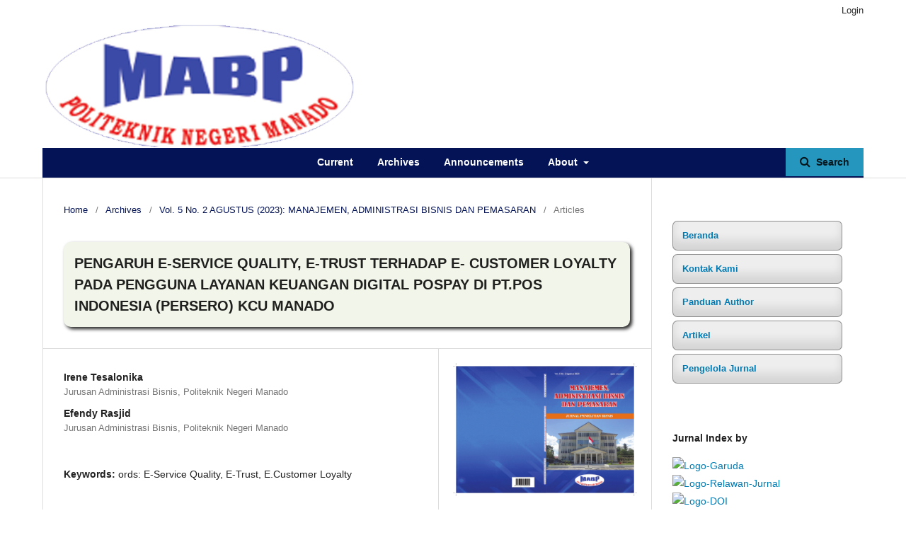

--- FILE ---
content_type: text/html; charset=utf-8
request_url: https://jurnal.polimdo.ac.id/index.php/mabp/article/view/739
body_size: 6003
content:
	<!DOCTYPE html>
<html lang="en-US" xml:lang="en-US">
<head>
	<meta charset="utf-8">
	<meta name="viewport" content="width=device-width, initial-scale=1.0">
	<title>
		PENGARUH E-SERVICE QUALITY, E-TRUST TERHADAP  E- CUSTOMER LOYALTY PADA PENGGUNA LAYANAN KEUANGAN DIGITAL POSPAY DI PT.POS INDONESIA (PERSERO) KCU MANADO
							| MANAJEMEN ADMINISTRASI BISNIS DAN PEMASARAN
			</title>

	
<link rel="icon" href="https://jurnal.polimdo.ac.id/public/journals/18/favicon_en_US.png">
<meta name="generator" content="Open Journal Systems 3.2.1.5">
<link rel="schema.DC" href="http://purl.org/dc/elements/1.1/" />
<meta name="DC.Creator.PersonalName" content="Irene Tesalonika"/>
<meta name="DC.Creator.PersonalName" content="Efendy Rasjid"/>
<meta name="DC.Date.created" scheme="ISO8601" content="2023-08-30"/>
<meta name="DC.Date.dateSubmitted" scheme="ISO8601" content="2023-09-12"/>
<meta name="DC.Date.issued" scheme="ISO8601" content="2023-08-30"/>
<meta name="DC.Date.modified" scheme="ISO8601" content="2023-09-12"/>
<meta name="DC.Description" xml:lang="en" content="The rapid development of the scientific and technological revolution in the era of theindustrial revolution 4.0 &amp;amp; 5.0 is currently having an impact on all fields, one of whichhas an impact on the financial services industry. It makes PT. Pos Indonesia as a publicservice facilitator, transformed by launching the digital financial service &quot;Pospay&quot;,namely a SOPP network financial payment facility, namely a digital network with fellowpartners, in collaborating on bill payment services. This type of research is quantitativeresearch for research methods using descriptive research methods. In collecting data, themethod used is a questionnaire by taking a sample from one population. The populationtaken is only limited to users of Pospay digital financial services at PT. Pos Indonesia(Persero) KCU Manado, the total population is not known with certainty. while thesamples obtained were 42 samples using the Cochran formula using the non-probabilitysampling method in the form of purposive sampling. The analysis used is descriptivestatistical analysis, total score, classical assumptions, regression analysis and simple andmultiple correlations. While the results of the research analysis, the simultaneouscorrelation coefficient value r = 0.786 indicates that E-Service Quality and E-trust havea strong and significant relationship to increasing E-Customer Loyalty for pospay usersat PT Pos Indonesia (Persero) KCU Manado. The coefficient of determination r2 = 0.618indicates that the increase in E-Customer Loyalty for pospay users at PT Pos Indonesia(Persero) KCU Manado is 61.8% influenced by E-Service Quality and E-trust togetherwhile the remaining 38.2% is influenced by other factors outside of this study. For thisreason, E-Service Quality needs to be improved, of course, supported by a maximumapplication performance system, so that transaction activities are more efficient, safe andcomfortable, that way E-Trust will grow and increase E-Customer Loyalty for Pospayapplication users so that they can achieve company goals."/>
<meta name="DC.Format" scheme="IMT" content="application/pdf"/>
<meta name="DC.Identifier" content="739"/>
<meta name="DC.Identifier.pageNumber" content="105-114"/>
<meta name="DC.Identifier.URI" content="https://jurnal.polimdo.ac.id/index.php/mabp/article/view/739"/>
<meta name="DC.Language" scheme="ISO639-1" content="en"/>
<meta name="DC.Rights" content="Copyright (c) 2023 MANAJEMEN ADMINISTRASI BISNIS DAN PEMASARAN"/>
<meta name="DC.Rights" content=""/>
<meta name="DC.Source" content="MANAJEMEN ADMINISTRASI BISNIS DAN PEMASARAN"/>
<meta name="DC.Source.ISSN" content="2720-9504"/>
<meta name="DC.Source.Issue" content="2 AGUSTUS"/>
<meta name="DC.Source.Volume" content="5"/>
<meta name="DC.Source.URI" content="https://jurnal.polimdo.ac.id/index.php/mabp"/>
<meta name="DC.Subject" xml:lang="en" content="ords: E-Service Quality, E-Trust, E.Customer Loyalty"/>
<meta name="DC.Title" content="PENGARUH E-SERVICE QUALITY, E-TRUST TERHADAP  E- CUSTOMER LOYALTY PADA PENGGUNA LAYANAN KEUANGAN DIGITAL POSPAY DI PT.POS INDONESIA (PERSERO) KCU MANADO"/>
<meta name="DC.Type" content="Text.Serial.Journal"/>
<meta name="DC.Type.articleType" content="Articles"/>
<meta name="gs_meta_revision" content="1.1"/>
<meta name="citation_journal_title" content="MANAJEMEN ADMINISTRASI BISNIS DAN PEMASARAN"/>
<meta name="citation_journal_abbrev" content="mabp"/>
<meta name="citation_issn" content="2720-9504"/> 
<meta name="citation_author" content="Irene Tesalonika"/>
<meta name="citation_author_institution" content="Jurusan Administrasi Bisnis, Politeknik Negeri Manado"/>
<meta name="citation_author" content="Efendy Rasjid"/>
<meta name="citation_author_institution" content="Jurusan Administrasi Bisnis, Politeknik Negeri Manado"/>
<meta name="citation_title" content="PENGARUH E-SERVICE QUALITY, E-TRUST TERHADAP  E- CUSTOMER LOYALTY PADA PENGGUNA LAYANAN KEUANGAN DIGITAL POSPAY DI PT.POS INDONESIA (PERSERO) KCU MANADO"/>
<meta name="citation_language" content="en"/>
<meta name="citation_date" content="2023/08/30"/>
<meta name="citation_volume" content="5"/>
<meta name="citation_issue" content="2 AGUSTUS"/>
<meta name="citation_firstpage" content="105"/>
<meta name="citation_lastpage" content="114"/>
<meta name="citation_abstract_html_url" content="https://jurnal.polimdo.ac.id/index.php/mabp/article/view/739"/>
<meta name="citation_keywords" xml:lang="en" content="ords: E-Service Quality, E-Trust, E.Customer Loyalty"/>
<meta name="citation_pdf_url" content="https://jurnal.polimdo.ac.id/index.php/mabp/article/download/739/487"/>
	<link rel="stylesheet" href="https://jurnal.polimdo.ac.id/index.php/mabp/$$$call$$$/page/page/css?name=stylesheet" type="text/css" /><link rel="stylesheet" href="https://jurnal.polimdo.ac.id/lib/pkp/styles/fontawesome/fontawesome.css?v=3.2.1.5" type="text/css" /><link rel="stylesheet" href="https://jurnal.polimdo.ac.id/public/journals/18/styleSheet.css?v=3.2.1.5" type="text/css" />
</head>
<body class="pkp_page_article pkp_op_view has_site_logo" dir="ltr">

	<div class="pkp_structure_page">

				<header class="pkp_structure_head" id="headerNavigationContainer" role="banner">
						 <nav class="cmp_skip_to_content" aria-label="Jump to content links">
	<a href="#pkp_content_main">Skip to main content</a>
	<a href="#siteNav">Skip to main navigation menu</a>
		<a href="#pkp_content_footer">Skip to site footer</a>
</nav>

			<div class="pkp_head_wrapper">

				<div class="pkp_site_name_wrapper">
					<button class="pkp_site_nav_toggle">
						<span>Open Menu</span>
					</button>
										<div class="pkp_site_name">
																<a href="						https://jurnal.polimdo.ac.id/index.php/mabp/index
					" class="is_img">
							<img src="https://jurnal.polimdo.ac.id/public/journals/18/pageHeaderLogoImage_en_US.png" width="444" height="178"  />
						</a>
										</div>
				</div>

				
				<nav class="pkp_site_nav_menu" aria-label="Site Navigation">
					<a id="siteNav"></a>
					<div class="pkp_navigation_primary_row">
						<div class="pkp_navigation_primary_wrapper">
																				<ul id="navigationPrimary" class="pkp_navigation_primary pkp_nav_list">
								<li class="">
				<a href="https://jurnal.polimdo.ac.id/index.php/mabp/issue/current">
					Current
				</a>
							</li>
								<li class="">
				<a href="https://jurnal.polimdo.ac.id/index.php/mabp/issue/archive">
					Archives
				</a>
							</li>
								<li class="">
				<a href="https://jurnal.polimdo.ac.id/index.php/mabp/announcement">
					Announcements
				</a>
							</li>
								<li class="">
				<a href="https://jurnal.polimdo.ac.id/index.php/mabp/about">
					About
				</a>
									<ul>
																					<li class="">
									<a href="https://jurnal.polimdo.ac.id/index.php/mabp/about">
										About the Journal
									</a>
								</li>
																												<li class="">
									<a href="https://jurnal.polimdo.ac.id/index.php/mabp/about/submissions">
										Submissions
									</a>
								</li>
																																									<li class="">
									<a href="https://jurnal.polimdo.ac.id/index.php/mabp/about/privacy">
										Privacy Statement
									</a>
								</li>
																												<li class="">
									<a href="https://jurnal.polimdo.ac.id/index.php/mabp/about/contact">
										Contact
									</a>
								</li>
																		</ul>
							</li>
			</ul>

				

																									
	<form class="pkp_search pkp_search_desktop" action="https://jurnal.polimdo.ac.id/index.php/mabp/search/search" method="get" role="search" aria-label="Article Search">
		<input type="hidden" name="csrfToken" value="4599018cf4014f15ee2d54cfe8822635">
				
			<input name="query" value="" type="text" aria-label="Search Query">
		

		<button type="submit">
			Search
		</button>
		<div class="search_controls" aria-hidden="true">
			<a href="https://jurnal.polimdo.ac.id/index.php/mabp/search/search" class="headerSearchPrompt search_prompt" aria-hidden="true">
				Search
			</a>
			<a href="#" class="search_cancel headerSearchCancel" aria-hidden="true"></a>
			<span class="search_loading" aria-hidden="true"></span>
		</div>
	</form>
													</div>
					</div>
					<div class="pkp_navigation_user_wrapper" id="navigationUserWrapper">
							<ul id="navigationUser" class="pkp_navigation_user pkp_nav_list">
															<li class="profile">
				<a href="https://jurnal.polimdo.ac.id/index.php/mabp/login">
					Login
				</a>
							</li>
										</ul>

					</div>
																			
	<form class="pkp_search pkp_search_mobile" action="https://jurnal.polimdo.ac.id/index.php/mabp/search/search" method="get" role="search" aria-label="Article Search">
		<input type="hidden" name="csrfToken" value="4599018cf4014f15ee2d54cfe8822635">
				
			<input name="query" value="" type="text" aria-label="Search Query">
		

		<button type="submit">
			Search
		</button>
		<div class="search_controls" aria-hidden="true">
			<a href="https://jurnal.polimdo.ac.id/index.php/mabp/search/search" class="headerSearchPrompt search_prompt" aria-hidden="true">
				Search
			</a>
			<a href="#" class="search_cancel headerSearchCancel" aria-hidden="true"></a>
			<span class="search_loading" aria-hidden="true"></span>
		</div>
	</form>
									</nav>
			</div><!-- .pkp_head_wrapper -->
		</header><!-- .pkp_structure_head -->

						<div class="pkp_structure_content has_sidebar">
			<div class="pkp_structure_main" role="main">
				<a id="pkp_content_main"></a>

<div class="page page_article">
			<nav class="cmp_breadcrumbs" role="navigation" aria-label="You are here:">
	<ol>
		<li>
			<a href="https://jurnal.polimdo.ac.id/index.php/mabp/index">
				Home
			</a>
			<span class="separator">/</span>
		</li>
		<li>
			<a href="https://jurnal.polimdo.ac.id/index.php/mabp/issue/archive">
				Archives
			</a>
			<span class="separator">/</span>
		</li>
					<li>
				<a href="https://jurnal.polimdo.ac.id/index.php/mabp/issue/view/75">
					Vol. 5 No. 2 AGUSTUS (2023): MANAJEMEN, ADMINISTRASI BISNIS DAN PEMASARAN
				</a>
				<span class="separator">/</span>
			</li>
				<li class="current" aria-current="page">
			<span aria-current="page">
									Articles
							</span>
		</li>
	</ol>
</nav>
	
			<article class="obj_article_details">

			<h1 class="page_title">
		PENGARUH E-SERVICE QUALITY, E-TRUST TERHADAP  E- CUSTOMER LOYALTY PADA PENGGUNA LAYANAN KEUANGAN DIGITAL POSPAY DI PT.POS INDONESIA (PERSERO) KCU MANADO
	</h1>
	
	<div class="row">
		<div class="main_entry">

							<section class="item authors">
					<h2 class="pkp_screen_reader">Authors</h2>
					<ul class="authors">
											<li>
							<span class="name">
								Irene Tesalonika
							</span>
															<span class="affiliation">
									Jurusan Administrasi Bisnis, Politeknik Negeri Manado
																	</span>
																				</li>
											<li>
							<span class="name">
								Efendy Rasjid
							</span>
															<span class="affiliation">
									Jurusan Administrasi Bisnis, Politeknik Negeri Manado
																	</span>
																				</li>
										</ul>
				</section>
			
						
									<section class="item keywords">
				<h2 class="label">
										Keywords:
				</h2>
				<span class="value">
											ords: E-Service Quality, E-Trust, E.Customer Loyalty									</span>
			</section>
			
										<section class="item abstract">
					<h2 class="label">Abstract</h2>
					<p>The rapid development of the scientific and technological revolution in the era of the<br>industrial revolution 4.0 &amp; 5.0 is currently having an impact on all fields, one of which<br>has an impact on the financial services industry. It makes PT. Pos Indonesia as a public<br>service facilitator, transformed by launching the digital financial service "Pospay",<br>namely a SOPP network financial payment facility, namely a digital network with fellow<br>partners, in collaborating on bill payment services. This type of research is quantitative<br>research for research methods using descriptive research methods. In collecting data, the<br>method used is a questionnaire by taking a sample from one population. The population<br>taken is only limited to users of Pospay digital financial services at PT. Pos Indonesia<br>(Persero) KCU Manado, the total population is not known with certainty. while the<br>samples obtained were 42 samples using the Cochran formula using the non-probability<br>sampling method in the form of purposive sampling. The analysis used is descriptive<br>statistical analysis, total score, classical assumptions, regression analysis and simple and<br>multiple correlations. While the results of the research analysis, the simultaneous<br>correlation coefficient value r = 0.786 indicates that E-Service Quality and E-trust have<br>a strong and significant relationship to increasing E-Customer Loyalty for pospay users<br>at PT Pos Indonesia (Persero) KCU Manado. The coefficient of determination r2 = 0.618<br>indicates that the increase in E-Customer Loyalty for pospay users at PT Pos Indonesia<br>(Persero) KCU Manado is 61.8% influenced by E-Service Quality and E-trust together<br>while the remaining 38.2% is influenced by other factors outside of this study. For this<br>reason, E-Service Quality needs to be improved, of course, supported by a maximum<br>application performance system, so that transaction activities are more efficient, safe and<br>comfortable, that way E-Trust will grow and increase E-Customer Loyalty for Pospay<br>application users so that they can achieve company goals.</p>
				</section>
			
			

																										
						
		</div><!-- .main_entry -->

		<div class="entry_details">

										<div class="item cover_image">
					<div class="sub_item">
													<a href="https://jurnal.polimdo.ac.id/index.php/mabp/issue/view/75">
								<img src="https://jurnal.polimdo.ac.id/public/journals/18/cover_issue_75_en_US.jpg" alt="">
							</a>
											</div>
				</div>
			
										<div class="item galleys">
					<h2 class="pkp_screen_reader">
						Downloads
					</h2>
					<ul class="value galleys_links">
													<li>
								
	
							

<a class="obj_galley_link pdf" href="https://jurnal.polimdo.ac.id/index.php/mabp/article/view/739/487">

		
	PDF

	</a>
							</li>
											</ul>
				</div>
						
						<div class="item published">
				<section class="sub_item">
					<h2 class="label">
						Published
					</h2>
					<div class="value">
																			<span>2023-08-30</span>
																	</div>
				</section>
							</div>
			
						
										<div class="item issue">

											<section class="sub_item">
							<h2 class="label">
								Issue
							</h2>
							<div class="value">
								<a class="title" href="https://jurnal.polimdo.ac.id/index.php/mabp/issue/view/75">
									Vol. 5 No. 2 AGUSTUS (2023): MANAJEMEN, ADMINISTRASI BISNIS DAN PEMASARAN
								</a>
							</div>
						</section>
					
											<section class="sub_item">
							<h2 class="label">
								Section
							</h2>
							<div class="value">
								Articles
							</div>
						</section>
									</div>
			
						
						
			

		</div><!-- .entry_details -->
	</div><!-- .row -->

</article>

	

</div><!-- .page -->

	</div><!-- pkp_structure_main -->

									<div class="pkp_structure_sidebar left" role="complementary" aria-label="Sidebar">
				<div class="pkp_block block_custom" id="customblock-Main_Menu">
	<div class="content">
		<div class="block_make_submission" style="padding: 0px; margin: 0px;">
<div class="content"><strong><a class="block_make_submission_link" style="width: 100%; border: 1px solid rgba(0,0,0,0.4); border-radius: 7px; margin-bottom: 5px; line-height: 40px;" href="https://jurnal.polimdo.ac.id/index.php/mabp/index">Beranda</a></strong></div>
<div class="block_make_submission" style="padding: 0px; margin: 0px;">
<div class="content"><a class="block_make_submission_link" style="width: 100%; border: 1px solid rgba(0,0,0,0.4); border-radius: 7px; margin-bottom: 5px; line-height: 40px;" href="https://jurnal.polimdo.ac.id/index.php/mabp/about/contact">Kontak Kami</a></div>
<div class="content"><a class="block_make_submission_link" style="width: 100%; border: 1px solid rgba(0,0,0,0.4); border-radius: 7px; margin-bottom: 5px; line-height: 40px;" href="https://jurnal.polimdo.ac.id/index.php/mabp/about/submissions">Panduan Author</a>
<div class="content"><a class="block_make_submission_link" style="width: 100%; border: 1px solid rgba(0,0,0,0.4); border-radius: 7px; margin-bottom: 5px; line-height: 40px;" href="https://jurnal.polimdo.ac.id/index.php/mabp/issue/archive">Artikel</a></div>
<div class="content"><a class="block_make_submission_link" style="width: 100%; border: 1px solid rgba(0,0,0,0.4); border-radius: 7px; margin-bottom: 5px; line-height: 40px;" href="https://jurnal.polimdo.ac.id/index.php/mabp/PengelolaJurnal">Pengelola Jurnal</a></div>
</div>
</div>
</div>
	</div>
</div>
<div class="pkp_block block_custom" id="customblock-Tools">
	<div class="content">
		<p><strong>Jurnal Index by</strong></p>
<p><a href="https://garuda.kemdikbud.go.id/publisher/view/2082" target="_blank" rel="noopener"><img src="https://i.ibb.co/fCk2ZNX/Logo-Garuda.png" alt="Logo-Garuda" width="25" height="20" border="0"><br></a><a href="https://relawanjurnal.id/" target="_blank" rel="noopener"><img src="https://i.ibb.co/BtJgwtk/Logo-Relawan-Jurnal.png" alt="Logo-Relawan-Jurnal" width="25" height="20" border="0"><br></a><a href="https://search.crossref.org/references" target="_blank" rel="noopener"><img src="https://i.ibb.co/dQwgpZt/Logo-DOI.png" alt="Logo-DOI" width="25" height="20" border="0"></a></p>
<p><a href="https://scholar.google.com/citations?hl=id&amp;authuser=3&amp;user=rVN9vGIAAAAJ" target="_blank" rel="noopener"><img src="https://i.ibb.co/SNhZZ1p/Logo-Google.png" alt="Logo-Google" width="25" height="20" border="0"></a></p>
	</div>
</div>
<div class="pkp_block block_make_submission">
	<h2 class="pkp_screen_reader">
		Make a Submission
	</h2>

	<div class="content">
		<a class="block_make_submission_link" href="https://jurnal.polimdo.ac.id/index.php/mabp/about/submissions">
			Make a Submission
		</a>
	</div>
</div>
<div class="pkp_block block_information">
	<h2 class="title">Information</h2>
	<div class="content">
		<ul>
							<li>
					<a href="https://jurnal.polimdo.ac.id/index.php/mabp/information/readers">
						For Readers
					</a>
				</li>
										<li>
					<a href="https://jurnal.polimdo.ac.id/index.php/mabp/information/authors">
						For Authors
					</a>
				</li>
										<li>
					<a href="https://jurnal.polimdo.ac.id/index.php/mabp/information/librarians">
						For Librarians
					</a>
				</li>
					</ul>
	</div>
</div>
<div class="pkp_block block_language">
	<h2 class="title">
		Language
	</h2>

	<div class="content">
		<ul>
							<li class="locale_id_ID" lang="id-ID">
					<a href="https://jurnal.polimdo.ac.id/index.php/mabp/user/setLocale/id_ID?source=%2Findex.php%2Fmabp%2Farticle%2Fview%2F739">
						Bahasa Indonesia
					</a>
				</li>
							<li class="locale_en_US current" lang="en-US">
					<a href="https://jurnal.polimdo.ac.id/index.php/mabp/user/setLocale/en_US?source=%2Findex.php%2Fmabp%2Farticle%2Fview%2F739">
						English
					</a>
				</li>
					</ul>
	</div>
</div><!-- .block_language -->
<div class="pkp_block block_web_feed">
	<h2 class="title">Current Issue</h2>
	<div class="content">
		<ul>
			<li>
				<a href="https://jurnal.polimdo.ac.id/index.php/mabp/gateway/plugin/WebFeedGatewayPlugin/atom">
					<img src="https://jurnal.polimdo.ac.id/lib/pkp/templates/images/atom.svg" alt="Atom logo">
				</a>
			</li>
			<li>
				<a href="https://jurnal.polimdo.ac.id/index.php/mabp/gateway/plugin/WebFeedGatewayPlugin/rss2">
					<img src="https://jurnal.polimdo.ac.id/lib/pkp/templates/images/rss20_logo.svg" alt="RSS2 logo">
				</a>
			</li>
			<li>
				<a href="https://jurnal.polimdo.ac.id/index.php/mabp/gateway/plugin/WebFeedGatewayPlugin/rss">
					<img src="https://jurnal.polimdo.ac.id/lib/pkp/templates/images/rss10_logo.svg" alt="RSS1 logo">
				</a>
			</li>
		</ul>
	</div>
</div>

			</div><!-- pkp_sidebar.left -->
			</div><!-- pkp_structure_content -->

<div class="pkp_structure_footer_wrapper" role="contentinfo">
	<a id="pkp_content_footer"></a>

	<div class="pkp_structure_footer">

					<div class="pkp_footer_content">
				<p><em><strong>MANAJEMEN ADMINISTRASI BISNIS DAN PEMASARAN</strong></em></p>
<p>JURNAL PENELITIAN BISNIS<br>POLITEKNIK NEGERI MANADO<br>JURUSAN ADMINISTRASI BISNIS<br>Alamat&nbsp;Politeknik Negeri Manado Alamat<br>Kampus Politeknik, Jl. Raya Politeknik Ds. Buha Kampus Manado PO BOX 1265 <br>Telp. (0431) 815288 , 815212, 815217 , Fax. (0431) 811568, 815192, 815144</p>
			</div>
		
		<div class="pkp_brand_footer" role="complementary">
			<a href="https://jurnal.polimdo.ac.id/index.php/mabp/about/aboutThisPublishingSystem">
				<img alt="More information about the publishing system, Platform and Workflow by OJS/PKP." src="https://jurnal.polimdo.ac.id/templates/images/ojs_brand.png">
			</a>
		</div>
	</div>
</div><!-- pkp_structure_footer_wrapper -->

</div><!-- pkp_structure_page -->

<script src="https://jurnal.polimdo.ac.id/lib/pkp/lib/vendor/components/jquery/jquery.min.js?v=3.2.1.5" type="text/javascript"></script><script src="https://jurnal.polimdo.ac.id/lib/pkp/lib/vendor/components/jqueryui/jquery-ui.min.js?v=3.2.1.5" type="text/javascript"></script><script src="https://jurnal.polimdo.ac.id/lib/pkp/js/lib/jquery/plugins/jquery.tag-it.js?v=3.2.1.5" type="text/javascript"></script><script src="https://jurnal.polimdo.ac.id/plugins/themes/default/js/lib/popper/popper.js?v=3.2.1.5" type="text/javascript"></script><script src="https://jurnal.polimdo.ac.id/plugins/themes/default/js/lib/bootstrap/util.js?v=3.2.1.5" type="text/javascript"></script><script src="https://jurnal.polimdo.ac.id/plugins/themes/default/js/lib/bootstrap/dropdown.js?v=3.2.1.5" type="text/javascript"></script><script src="https://jurnal.polimdo.ac.id/plugins/themes/default/js/main.js?v=3.2.1.5" type="text/javascript"></script>


</body>
</html>


--- FILE ---
content_type: text/css
request_url: https://jurnal.polimdo.ac.id/public/journals/18/styleSheet.css?v=3.2.1.5
body_size: 411
content:
/* 
Copyright sanguilmu.com 

Design by: Thoha Firdaus


*/


/* Struktur Sidebar */
.kepala {
	color: #ffffff; 
	background: #041355; 
	padding: 10px; 
	font-family: arial; 
	line-height: 23px;
	border-bottom: 4px solid #fcda65;
	font-weight: bold;
	text-align: center;
}

.badan a {
	display: block; 
	padding: 10px; 
	border-bottom: 1px solid #ffffff; 
	background: #e7f3ed; 
	color: black !important;
	text-align: center;
}

.badan {
	margin-top: -15px;
}


.badan a:hover {
	background: #fcda65;
	color: black !important;
	font-weight: bold;
}


/* Table of content */

.obj_article_summary {
	box-shadow: 3px 3px 5px;
	padding: 20px;
	border-radius: 10px;
	background: #d3e9de8a;
}

.obj_article_summary:hover {
	background:#fbda65
}


.obj_article_summary {
    padding-bottom: 10px !important;
    border-bottom: solid 4px #041355 !important;
    font-size: 12px;
}


 .pkp_structure_main h1 {
     font-weight: 600;
     font-size: 20px;
}

.pkp_structure_main a {
    color: #041355 !important;
}

.pkp_structure_main a:hover {
	color: #3da0e3 !important;
}


.obj_galley_link {
    font-weight: 700;
    text-transform: Capitalize !important;
    background: #6a997036 !important;
    color: #ffffff !important;
    border: none !important;
}

.obj_galley_link:hover {
	background:#6a99704594 !important;
	color:#1F2027 !important;
}


/* Footer */
.pkp_structure_footer_wrapper {
	background: #e7f3ed !important;
	border-bottom: 20px solid #041355;
}

.pkp_footer_content {
	float: left;
	width: 70%;  padding-top: 10px;
	padding-bottom:10px;
}

.pkp_brand_footer {
	float: right;
	width: 20%;
	padding-bottom:10px;
	padding-top: 50px;
}


/*Body and Abstrack*/
.main_entry .item.abstract {
	text-align: justify;
}

body {
	font-family: tahoma,geneva,sans-serif !important;
}


/* Struktur Header */
	.pkp_site_name_wrapper {
width: 100% !important;
}

.pkp_navigation_primary_row {
	text-align: center;
	background: #041355;
	font-weight: bold;

}


.pkp_site_name {
	margin: 0 !important;
}

.pkp_site_name > a {
	padding-top: 0 !important; 
	padding-bottom: 0 !important;
}

.pkp_site_name_wrapper {
	padding-left: 0 !important; 
	padding-right: 0 !important; 
	margin: 0 !important;
}

/* Ukuran Header */

.pkp_site_name .is_img img {
	max-height: 100% !important; 
	max-width: 100% !important; 
}

/* Settingan Header */

.pkp_navigation_primary_row .pkp_navigation_primary_wrapper ul li {
	padding: 0 !important;
	margin: 0 !important;
}

.pkp_navigation_primary_row .pkp_navigation_primary_wrapper ul li a {
	margin: 0 !important; 
	padding: 0 15px !important; 
	line-height: 40px !important; 
}

.pkp_navigation_primary_row .pkp_navigation_primary_wrapper ul li, .pkp_navigation_primary_row .pkp_navigation_primary_wrapper ul li a {
	font-family:tahoma,geneva,sans-serif; 
	color: #ffffff !important; 
	font-weight: bold !important
}

.pkp_navigation_primary_row .pkp_navigation_primary_wrapper ul li a:hover {
	background: #fbda65; 
	border-radius:20px; !important; 
	color: #1F2027 !important;
}

.pkp_navigation_primary_row .pkp_navigation_primary_wrapper ul li ul, .pkp_navigation_primary_row .pkp_navigation_primary_wrapper ul li ul li a:hover {
	border-radius: 0 !important; 
	-webkit-border-radius: 0 !important; 
	-o-border-radius: 0 !important;
}

.pkp_navigation_primary_row .pkp_navigation_primary_wrapper ul li ul { 
	background: #041355 !important
}

.pkp_navigation_primary_row .pkp_navigation_primary_wrapper ul li ul li { 
	border-bottom: solid 1px rgb(0 0 0) !important;
}

.pkp_navigation_primary_row .pkp_navigation_primary_wrapper ul li ul li:last-child { 
	border-bottom: none !important;
}





.pkp_structure_head {
background:url(/public/site/images/adminbima/bg-bima2.png);
}

.pkp_site_nav_toggle{
background-color: #041355;
}


.pkp_search.pkp_search_desktop {
	color: #ffffffee;
}

.pkp_search.pkp_search_desktop:hover {
	color: #ececec;
}




.homepage_image {
    display:inline-block;
    width:28%;
    margin-left:0px;
    float:right;
}

.homepage_image img {
    margin:60px 0px 0px -20px;
    box-shadow:4px 2px 5px gray;
    width:300px;

 }

.homepage_about {
    display:inline-block;
    width:70%;
    text-align:justify;
}


.current_issue{
	display:block;
}


.search_controls {
    background:#2596be;
}


@media (max-width: 600px) {
/* For mobile phones: */
  .homepage_about {
  	width:100%;
  }
}


@media (max-width: 991px) {
    .homepage_about{
    	margin-top:30px;
    }


}


@media (max-width: 360px) {
/* For mobile phones: */
    .homepage_image {
    	width:90%;
    	margin:0;
    }

        .homepage_about{
    	margin-top:0px;
    }
}

.obj_article_details .page_title {
background: #f2f5ea;
    padding: 15px;
    border-radius: 10px;
    box-shadow: 3px 3px 5px;
}



.description {
	text-align:justify;
}



.conten {
	border: black 1px;
}